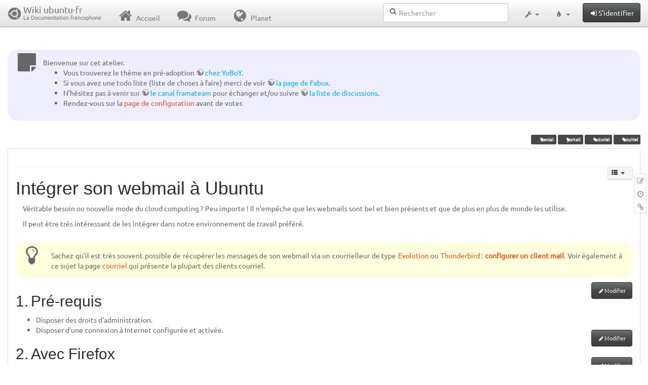

--- FILE ---
content_type: text/html; charset=utf-8
request_url: http://www.wwwinterface.toile-libre.org/doku.php/webmail?bootswatch-theme=spacelab
body_size: 36961
content:
<!DOCTYPE html>
<html xmlns="http://www.w3.org/1999/xhtml" xml:lang="fr"
  lang="fr" dir="ltr" class="no-js">
<head>
  <meta charset="UTF-8" />
  <meta http-equiv="X-UA-Compatible" content="IE=edge" />
  <title>webmail Atelier</title>
  <script>(function(H){H.className=H.className.replace(/\bno-js\b/,'js')})(document.documentElement)</script>
  <meta name="viewport" content="width=device-width,initial-scale=1" />
  <link rel="shortcut icon" href="/lib/exe/fetch.php/favicon.ico" />
<link rel="apple-touch-icon" href="/lib/exe/fetch.php/apple-touch-icon.png" />
    <meta name="generator" content="DokuWiki"/>
<meta name="robots" content="index,follow"/>
<meta name="keywords" content="xenial,portail,tutoriel,courriel"/>
<link type="text/css" rel="stylesheet" href="/lib/tpl/bootstrap3/assets/font-awesome/css/font-awesome.min.css"/>
<link type="text/css" rel="stylesheet" href="/lib/tpl/bootstrap3/assets/bootstrap/spacelab/bootstrap.min.css"/>
<link rel="search" type="application/opensearchdescription+xml" href="/lib/exe/opensearch.php" title="Wiki ubuntu-fr"/>
<link rel="start" href="/"/>
<link rel="contents" href="/doku.php/webmail?do=index" title="Plan du site"/>
<link rel="manifest" href="/lib/exe/manifest.php"/>
<link rel="alternate" type="application/rss+xml" title="Derniers changements" href="/feed.php"/>
<link rel="alternate" type="application/rss+xml" title="Catégorie courante" href="/feed.php?mode=list&amp;ns="/>
<link rel="edit" title="Modifier cette page" href="/doku.php/webmail?do=edit"/>
<link rel="alternate" type="text/html" title="HTML brut" href="/doku.php/webmail?do=export_xhtml"/>
<link rel="alternate" type="text/plain" title="Wiki balise" href="/doku.php/webmail?do=export_raw"/>
<link rel="canonical" href="http://www.wwwinterface.toile-libre.org/doku.php/webmail"/>
<link rel="stylesheet" type="text/css" href="/lib/exe/css.php?t=bootstrap3&amp;tseed=204866023b506081013c7cff7e90b8e9"/>
<!--[if gte IE 9]><!-->
<script type="text/javascript">/*<![CDATA[*/var NS='';var JSINFO = {"bootstrap3":{"mode":"show","toc":[],"config":{"collapsibleSections":0,"fixedTopNavbar":1,"showSemanticPopup":0,"sidebarOnNavbar":0,"tagsOnTop":1,"tocAffix":1,"tocCollapseOnScroll":0,"tocCollapsed":1,"tocLayout":"navbar","useAnchorJS":1}},"id":"webmail","namespace":"","ACT":"show","useHeadingNavigation":0,"useHeadingContent":0};
/*!]]>*/</script>
<script type="text/javascript" charset="utf-8" src="/lib/exe/jquery.php?tseed=23f888679b4f1dc26eef34902aca964f"></script>
<script type="text/javascript" charset="utf-8" src="/lib/exe/js.php?t=bootstrap3&amp;tseed=204866023b506081013c7cff7e90b8e9"></script>
<script type="text/javascript" src="/lib/tpl/bootstrap3/assets/bootstrap/js/bootstrap.min.js"></script>
<script type="text/javascript" src="/lib/tpl/bootstrap3/assets/anchorjs/anchor.min.js"></script>
<script type="text/javascript" src="/lib/tpl/bootstrap3/assets/typeahead/bootstrap3-typeahead.min.js"></script>
<!--<![endif]-->
<style type="text/css">@media screen { body { margin-top: 70px; }  #dw__toc.affix { top: 60px; position: fixed !important; }  #dw__toc .nav .nav .nav { display: none; } }</style>
    <!--[if lt IE 9]>
  <script type="text/javascript" src="https://oss.maxcdn.com/html5shiv/3.7.2/html5shiv.min.js"></script>
  <script type="text/javascript" src="https://oss.maxcdn.com/respond/1.4.2/respond.min.js"></script>
  <![endif]-->
</head>
<body class="spacelab dokuwiki mode_show tpl_bootstrap3 dw-page-on-panel" data-page-id="webmail">

  <header id="dokuwiki__header" class="dokuwiki container-fluid">
    <div class="noteclassic">Bienvenue sur cet atelier.
<ul>
<li class="level1"><div class="li"> Vous trouverez le thème en pré-adoption <a href="http://doc.ufr.yoboy.fr/" class="urlextern" title="http://doc.ufr.yoboy.fr/" rel="nofollow">chez YoBoY</a>.</div>
</li>
<li class="level1"><div class="li"> Si vous avez une todo liste (liste de choses à faire) merci de voir <a href="https://doc.ubuntu-fr.org/utilisateurs/fabux/brouillons/bugstheme2018" class="urlextern" title="https://doc.ubuntu-fr.org/utilisateurs/fabux/brouillons/bugstheme2018" rel="nofollow">la page de Fabux</a>.</div>
</li>
<li class="level1"><div class="li"> N’hésitez pas à venir sur <a href="https://doc.ubuntu-fr.org/wiki/participer_wiki#le_salon_de_discussion" class="urlextern" title="https://doc.ubuntu-fr.org/wiki/participer_wiki#le_salon_de_discussion" rel="nofollow">le canal framateam</a> pour échanger et/ou suivre <a href="https://doc.ubuntu-fr.org/wiki/participer_wiki#la_liste_de_diffusion" class="urlextern" title="https://doc.ubuntu-fr.org/wiki/participer_wiki#la_liste_de_diffusion" rel="nofollow">la liste de discussions</a>.</div>
</li>
<li class="level1"><div class="li"> Rendez-vous sur la <a href="/doku.php/configuration_du_theme" class="wikilink1" title="configuration_du_theme">page de configuration</a> avant de voter.</div>
</li>
</ul>

</div>
<!-- cachefile /data/web/2/0/wwwinterface.toile-libre.org/htdocs/data/cache/c/cd66e2ad8ccdb0105dd0716568a653df.xhtml used -->
<nav id="dw__navbar" class="navbar navbar-fixed-top navbar-default" role="navigation">

  <div class="container-fluid">

    <div class="navbar-header">

      <button class="navbar-toggle" type="button" data-toggle="collapse" data-target=".navbar-collapse">
        <span class="icon-bar"></span>
        <span class="icon-bar"></span>
        <span class="icon-bar"></span>
      </button>

      <a href="/doku.php/Accueil"  accesskey="h" title="[H]" class="navbar-brand"><span class="uf uf-cof" id="dw__accueil" style="font-size: 35px;" ></span> <span id="dw__title" style="margin-top:-5px">Wiki ubuntu-fr<span id="dw__tagline">La Documentation francophone</span></span></a>
    </div>

    <div class="collapse navbar-collapse">

      
      <ul class="nav navbar-nav">
        <li>
          <a href="//ubuntu-fr.org/" ><i class="fa fa-fw fa-home" style="font-size: 2em;"></i><span> Accueil</span></a>        </li>
        <li>
          <a href="//forum.ubuntu-fr.org/" ><i class="fa fa-fw fa-comments" style="font-size: 2em;"></i><span> Forum</span></a>        </li>
        <li>
          <a href="//planet.ubuntu-fr.org/" ><i class="fa fa-fw fa-globe" style="font-size: 2em;"></i><span> Planet</span></a>        </li>
      </ul>

            
      
      <div class="navbar-right" id="dw__navbar_items">

        <form action="//forum.ubuntu-fr.org/search_ubuntufr.php" accept-charset="utf-8" class="navbar-form navbar-left search" id="dw__search" method="get" role="search"><div class="no"><input id="qsearch" autocomplete="off" type="search" placeholder="Rechercher" accesskey="f" name="q" class="form-control" title="[F]" /><button type="submit" title="Rechercher"><i class="fa fa-fw fa-search"></i></button><input type="hidden" name="do" value="search" /><input type="hidden" name="tsearch" value="wiki" /></div></form>
        
<ul class="nav navbar-nav dw-action-icon" id="dw__tools">


  <li class="dropdown">

    <a href="" class="dropdown-toggle" data-target="#" data-toggle="dropdown" title="" role="button" aria-haspopup="true" aria-expanded="false">
      <i class="fa fa-fw fa-wrench"></i> <span class="hidden-lg hidden-md hidden-sm">Outils</span> <span class="caret"></span>
    </a>

    <ul class="dropdown-menu tools" role="menu">
    
      <li class="dropdown-header">
        <i class="fa fa-fw fa-cubes"></i> Outils du site      </li>
      <li><a href="/doku.php/webmail?do=recent"  class="action recent" accesskey="r" rel="nofollow" title="Derniers changements [R]">Derniers changements</a></li><li><a href="/doku.php/webmail?do=media&amp;ns="  class="action media" rel="nofollow" title="Gestionnaire Multimédia">Gestionnaire Multimédia</a></li><li><a href="/doku.php/webmail?do=index"  class="action index" accesskey="x" rel="nofollow" title="Plan du site [X]">Plan du site</a></li>
            <li class="divider" role="separator"></li>
      
    
      <li class="dropdown-header">
        <i class="fa fa-fw fa-file"></i> Outils de la page      </li>
      <li><a href="/doku.php/webmail?do=edit"  class="action edit" accesskey="e" rel="nofollow" title="Modifier cette page [E]">Modifier cette page</a></li><li><a href="/doku.php/webmail?do=revisions"  class="action revs" accesskey="o" rel="nofollow" title="Anciennes révisions [O]">Anciennes révisions</a></li><li><a href="/doku.php/webmail?do=backlink"  class="action backlink" rel="nofollow" title="Liens de retour">Liens de retour</a></li><li><a href="#dokuwiki__top"  class="action top" accesskey="t" rel="nofollow" title="Haut de page [T]">Haut de page</a></li>
      
        </ul>
  </li>


</ul>

<!-- theme-switcher -->
<ul class="nav navbar-nav" id="dw__themes">
  <li class="dropdown">

    <a href="" class="dropdown-toggle" data-toggle="dropdown" data-target="#" role="button" aria-haspopup="true" aria-expanded="false"><i class="fa fa-fw fa-tint"></i> <span class="hidden-lg hidden-md hidden-sm">Thèmes</span> <span class="caret"></span></a>

    <ul class="dropdown-menu" aria-labelledby="themes">
      <li class="dropdown-header"><i class="fa fa-fw fa-tint"></i> Thèmes</li>
      <li>
        <a href="/doku.php/webmail?bootswatch-theme=default">Default</a>
      </li>
      <li class="dropdown-header"><i class="fa fa-fw fa-tint"></i> Bootswatch Themes</li>
            <li>
        <a href="/doku.php/webmail?bootswatch-theme=cerulean">Cerulean</a>
      </li>
            <li>
        <a href="/doku.php/webmail?bootswatch-theme=cosmo">Cosmo</a>
      </li>
            <li>
        <a href="/doku.php/webmail?bootswatch-theme=cyborg">Cyborg</a>
      </li>
            <li>
        <a href="/doku.php/webmail?bootswatch-theme=darkly">Darkly</a>
      </li>
            <li>
        <a href="/doku.php/webmail?bootswatch-theme=flatly">Flatly</a>
      </li>
            <li>
        <a href="/doku.php/webmail?bootswatch-theme=journal">Journal</a>
      </li>
            <li>
        <a href="/doku.php/webmail?bootswatch-theme=lumen">Lumen</a>
      </li>
            <li>
        <a href="/doku.php/webmail?bootswatch-theme=paper">Paper</a>
      </li>
            <li>
        <a href="/doku.php/webmail?bootswatch-theme=readable">Readable</a>
      </li>
            <li>
        <a href="/doku.php/webmail?bootswatch-theme=sandstone">Sandstone</a>
      </li>
            <li>
        <a href="/doku.php/webmail?bootswatch-theme=simplex">Simplex</a>
      </li>
            <li>
        <a href="/doku.php/webmail?bootswatch-theme=solar">Solar</a>
      </li>
            <li>
        <a href="/doku.php/webmail?bootswatch-theme=slate">Slate</a>
      </li>
            <li class="active">
        <a href="/doku.php/webmail?bootswatch-theme=spacelab">Spacelab</a>
      </li>
            <li>
        <a href="/doku.php/webmail?bootswatch-theme=superhero">Superhero</a>
      </li>
            <li>
        <a href="/doku.php/webmail?bootswatch-theme=united">United</a>
      </li>
            <li>
        <a href="/doku.php/webmail?bootswatch-theme=yeti">Yeti</a>
      </li>
          </ul>

  </li>
</ul>
<!-- /theme-switcher -->

        <ul class="nav navbar-nav">

          
          
                    <li>
            <span class="dw__actions dw-action-icon">
              <a href="/doku.php/webmail?do=login&amp;sectok="  class="action btn btn-default navbar-btn login" rel="nofollow" title="S&#039;identifier"><span class="">S'identifier</span></a>            </span>
          </li>
          
        </ul>

                <ul class="nav navbar-nav hide" id="dw__toc_menu">
          <li class="dropdown">
            <a href="" class="dropdown-toggle" data-target="#" data-toggle="dropdown" title="Table des matières" role="button" aria-haspopup="true" aria-expanded="false">
              <i class="fa fa-fw fa-th-list"></i> <span class="hidden-lg hidden-md hidden-sm">Table des matières</span><span class="caret"></span>
            </a>
            <ul class="dropdown-menu" role="menu" style="max-height: 400px; overflow-y: auto">
              <li class="dropdown-header"><i class="fa fa-fw fa-th-list"></i> Table des matières</li>
            </ul>
          </li>
        </ul>
        
        

      </div>

    </div>
  </div>
</nav>
  </header>

  <div id="dokuwiki__top" class="dokuwiki container-fluid">

    <div id="dokuwiki__pageheader">

      
      
      <p class="pageId text-right small">
              </p>

      <div id="dw__msgarea" class="small">
              </div>

    </div>

    <main class="main row" role="main">

      
      <article id="dokuwiki__content" class="container-fluid" itemscope itemtype="http://schema.org/Article" itemref="dw__license">

        
<nav id="dw__pagetools" class="hidden-print">
  <div class="tools panel panel-default pull-right ">
    <ul class="nav nav-stacked nav-pills">
      <li><a href="/doku.php/webmail?do=edit"  class="action text-muted edit" accesskey="e" rel="nofollow" title="Modifier cette page [E]"><i class="fa fa-fw fa-pencil-square-o"></i><span class="sr-only"> Modifier cette page</span></a></li><li><a href="/doku.php/webmail?do=revisions"  class="action text-muted revs" accesskey="o" rel="nofollow" title="Anciennes révisions [O]"><i class="fa fa-fw fa-clock-o"></i><span class="sr-only"> </span></a></li><li><a href="/doku.php/webmail?do=backlink"  class="action text-muted backlink" rel="nofollow" title="Liens de retour"><i class="fa fa-fw fa-link"></i><span class="sr-only"> Liens de retour</span></a></li>    </ul>
  </div>
</nav>

        <div class="panel panel-default" itemprop="articleBody">
          <div class="page panel-body">

            <div class="dw-content-page dw-toc-closed"><div class="dw-toc hidden-print"><script>JSINFO.bootstrap3.toc = [{"link":"#pre-requis","title":"Pr\u00e9-requis","level":1},{"link":"#avec_firefox","title":"Avec Firefox","level":1},{"link":"#firefox_comme_logiciel_par_defaut_pour_acceder_aux_mails","title":"Firefox comme logiciel par d\u00e9faut pour acc\u00e9der aux mails","level":2},{"link":"#votre_webmail_comme_client_de_courriel_par_defaut_dans_firefox","title":"Votre webmail comme client de courriel par d\u00e9faut dans Firefox","level":2},{"link":"#utilisation","title":"Utilisation","level":2},{"link":"#recevoir_des_notifications_automatiques","title":"Recevoir des notifications automatiques","level":1},{"link":"#pour_gmail","title":"Pour Gmail","level":2},{"link":"#autres_webmails","title":"Autres Webmails","level":2},{"link":"#pages_en_lien","title":"Pages en lien","level":1},{"link":"#liens","title":"Liens","level":1}];</script>
<!-- TOC START -->
<nav id="dw__toc" role="navigation" class="toc-panel panel panel-default small">
<h6 data-toggle="collapse" data-target="#dw__toc .toc-body" title="Table des matières" class="panel-heading toc-title"><i class="fa fa-fw fa-th-list"></i> <span>Table des matières</span> <i class="caret"></i></h6>
<div class="panel-body  toc-body collapse ">

<ul class="nav toc">
<li class="level1"><a href="#pre-requis">Pré-requis</a></li>
<li class="level1"><a href="#avec_firefox">Avec Firefox</a>
<ul class="nav toc">
<li class="level2"><a href="#firefox_comme_logiciel_par_defaut_pour_acceder_aux_mails">Firefox comme logiciel par défaut pour accéder aux mails</a></li>
<li class="level2"><a href="#votre_webmail_comme_client_de_courriel_par_defaut_dans_firefox">Votre webmail comme client de courriel par défaut dans Firefox</a></li>
<li class="level2"><a href="#utilisation">Utilisation</a></li>
</ul>
</li>
<li class="level1"><a href="#recevoir_des_notifications_automatiques">Recevoir des notifications automatiques</a>
<ul class="nav toc">
<li class="level2"><a href="#pour_gmail">Pour Gmail</a></li>
<li class="level2"><a href="#autres_webmails">Autres Webmails</a></li>
</ul>
</li>
<li class="level1"><a href="#pages_en_lien">Pages en lien</a></li>
<li class="level1"><a href="#liens">Liens</a></li>
</ul>

</div>
</nav>
<!-- TOC END -->
</div><!-- CONTENT --><div class="dw-content"><div class="tags"><span>
	<a href="/doku.php/xenial" class="wikilink1" title="xenial" rel="tag">Xenial</a>,
	<a href="/doku.php/portail" class="wikilink1" title="portail" rel="tag">portail</a>,
	<a href="/doku.php/tutoriel" class="wikilink1" title="tutoriel" rel="tag">tutoriel</a>,
	<a href="/doku.php/courriel" class="wikilink1" title="courriel" rel="tag">courriel</a>
</span></div>
<hr />

<h1 class="sectionedit1" id="integrer_son_webmail_a_ubuntu">Intégrer son webmail à Ubuntu</h1>
<div class="level1">

<p>
Véritable besoin ou nouvelle mode du cloud computing ? Peu importe ! Il n&#039;empêche que les webmails sont bel et bien présents et que de plus en plus de monde les utilise.
</p>

<p>
Il peut être très intéressant de les intégrer dans notre environnement de travail préféré.
</p>
<div class="notetip">Sachez qu&#039;il est très souvent possible de récupérer les messages de son webmail via un courrielleur de type <a href="/doku.php/evolution" class="wikilink1" title="evolution">Evolution</a> ou <a href="/doku.php/thunderbird" class="wikilink1" title="thunderbird">Thunderbird</a> : <strong><a href="/doku.php/configurer_mail" class="wikilink1" title="configurer_mail">configurer un client mail</a></strong>. Voir également à ce sujet la page <a href="/doku.php/courriel" class="wikilink1" title="courriel">courriel</a> qui présente la plupart des clients courriel.
</div>
</div>
<div class='secedit editbutton_section editbutton_1'><form class="button btn_secedit" method="post" action="/doku.php/webmail"><div class="no"><input type="hidden" name="do" value="edit" /><input type="hidden" name="rev" value="1524906854" /><input type="hidden" name="summary" value="[Intégrer son webmail à Ubuntu] " /><input type="hidden" name="target" value="section" /><input type="hidden" name="hid" value="integrer_son_webmail_a_ubuntu" /><input type="hidden" name="codeblockOffset" value="0" /><input type="hidden" name="range" value="50-683" /><button type="submit" title="Intégrer son webmail à Ubuntu">Modifier</button></div></form></div>
<h2 class="sectionedit2" id="pre-requis">Pré-requis</h2>
<div class="level2">
<ul>
<li class="level1"><div class="li"> Disposer des droits d&#039;administration.</div>
</li>
<li class="level1"><div class="li"> Disposer d&#039;une connexion à Internet configurée et activée.</div>
</li>
</ul>

</div>
<div class='secedit editbutton_section editbutton_2'><form class="button btn_secedit" method="post" action="/doku.php/webmail"><div class="no"><input type="hidden" name="do" value="edit" /><input type="hidden" name="rev" value="1524906854" /><input type="hidden" name="summary" value="[Pré-requis] " /><input type="hidden" name="target" value="section" /><input type="hidden" name="hid" value="pre-requis" /><input type="hidden" name="codeblockOffset" value="0" /><input type="hidden" name="range" value="684-816" /><button type="submit" title="Pré-requis">Modifier</button></div></form></div>
<h2 class="sectionedit3" id="avec_firefox">Avec Firefox</h2>
<div class="level2">

</div>
<div class='secedit editbutton_section editbutton_3'><form class="button btn_secedit" method="post" action="/doku.php/webmail"><div class="no"><input type="hidden" name="do" value="edit" /><input type="hidden" name="rev" value="1524906854" /><input type="hidden" name="summary" value="[Avec Firefox] " /><input type="hidden" name="target" value="section" /><input type="hidden" name="hid" value="avec_firefox" /><input type="hidden" name="codeblockOffset" value="0" /><input type="hidden" name="range" value="817-839" /><button type="submit" title="Avec Firefox">Modifier</button></div></form></div>
<h3 class="sectionedit4" id="firefox_comme_logiciel_par_defaut_pour_acceder_aux_mails">Firefox comme logiciel par défaut pour accéder aux mails</h3>
<div class="level3">

<p>
Comme son nom l&#039;indique, le webmail permet d&#039;accéder à nos mails depuis une interface web. Il est donc nécessaire d&#039;utiliser un navigateur internet pour accéder à nos mails du webmail. <a href="/doku.php/firefox" class="wikilink1" title="firefox">Firefox</a> est le navigateur par excellence qui va nous faciliter grandement l&#039;intégration de notre webmail.
</p>

<p>
Pour cela, associez <a href="/doku.php/firefox" class="wikilink1" title="firefox">firefox</a> dans <a href="/doku.php/tutoriel/changer_l_association_par_defaut_des_fichiers_avec_les_applications" class="wikilink1" title="tutoriel:changer_l_association_par_defaut_des_fichiers_avec_les_applications">les paramètres systèmes</a> pour le logiciel de messagerie.
</p>

<p>
Firefox sait gérer nativement les adresses emails. Cette seule configuration est déjà très pratique.
</p>

</div>
<div class='secedit editbutton_section editbutton_4'><form class="button btn_secedit" method="post" action="/doku.php/webmail"><div class="no"><input type="hidden" name="do" value="edit" /><input type="hidden" name="rev" value="1524906854" /><input type="hidden" name="summary" value="[Firefox comme logiciel par défaut pour accéder aux mails] " /><input type="hidden" name="target" value="section" /><input type="hidden" name="hid" value="firefox_comme_logiciel_par_defaut_pour_acceder_aux_mails" /><input type="hidden" name="codeblockOffset" value="0" /><input type="hidden" name="range" value="840-1497" /><button type="submit" title="Firefox comme logiciel par défaut pour accéder aux mails">Modifier</button></div></form></div>
<h3 class="sectionedit5" id="votre_webmail_comme_client_de_courriel_par_defaut_dans_firefox">Votre webmail comme client de courriel par défaut dans Firefox</h3>
<div class="level3">

<p>
Maintenant, il nous faut déclarer à Firefox qu&#039;il doit utiliser notre webmail pour envoyer un email.
</p>

<p>
Pour cela, il suffit de sélectionner notre webmail dans le menu déroulant de <strong><em>Firefox → Édition → Préférences → Applications → mailto</em></strong>. 
</p>

<p>
Vous aurez le choix entre Gmail et Yahoo! Mail.
</p>

<p>
Si votre webmail n&#039;est pas l&#039;un des deux précédents, laissez le choix par défaut à savoir Thunderbird.
</p>

</div>
<div class='secedit editbutton_section editbutton_5'><form class="button btn_secedit" method="post" action="/doku.php/webmail"><div class="no"><input type="hidden" name="do" value="edit" /><input type="hidden" name="rev" value="1524906854" /><input type="hidden" name="summary" value="[Votre webmail comme client de courriel par défaut dans Firefox] " /><input type="hidden" name="target" value="section" /><input type="hidden" name="hid" value="votre_webmail_comme_client_de_courriel_par_defaut_dans_firefox" /><input type="hidden" name="codeblockOffset" value="0" /><input type="hidden" name="range" value="1498-1990" /><button type="submit" title="Votre webmail comme client de courriel par défaut dans Firefox">Modifier</button></div></form></div>
<h3 class="sectionedit6" id="utilisation">Utilisation</h3>
<div class="level3">

<p>
Dorénavant, lorsque vous cliquerez sur une adresse email d&#039;un document (dans un fichier odt, un pdf…) ou d&#039;une page web, vous ouvrirez automatiquement une page de rédaction de votre webmail avec le champ de destinataire déjà rempli.
</p>

<p>
Bien entendu, ce fonctionnement automatique sous-entend que vous avez enregistré le mot de passe de votre webmail dans Firefox.
</p>

</div>
<div class='secedit editbutton_section editbutton_6'><form class="button btn_secedit" method="post" action="/doku.php/webmail"><div class="no"><input type="hidden" name="do" value="edit" /><input type="hidden" name="rev" value="1524906854" /><input type="hidden" name="summary" value="[Utilisation] " /><input type="hidden" name="target" value="section" /><input type="hidden" name="hid" value="utilisation" /><input type="hidden" name="codeblockOffset" value="0" /><input type="hidden" name="range" value="1991-2383" /><button type="submit" title="Utilisation">Modifier</button></div></form></div>
<h2 class="sectionedit7" id="recevoir_des_notifications_automatiques">Recevoir des notifications automatiques</h2>
<div class="level2">
<div class="notetip">Si vous avez configuré un client de <a href="/doku.php/courriel" class="wikilink1" title="courriel">courriel</a> pour récupérer automatiquement vos messages sur votre webmail (comme <a href="/doku.php/evolution" class="wikilink1" title="evolution">Evolution</a> ou <a href="/doku.php/thunderbird" class="wikilink1" title="thunderbird">Thunderbird</a> par exemple), le notifieur du logiciel fera très bien l&#039;affaire.
</div>
<p>
Il existe <strong>plusieurs outils au choix</strong> pour recevoir des notifications d&#039;arrivées de messages :
</p>

</div>
<div class='secedit editbutton_section editbutton_7'><form class="button btn_secedit" method="post" action="/doku.php/webmail"><div class="no"><input type="hidden" name="do" value="edit" /><input type="hidden" name="rev" value="1524906854" /><input type="hidden" name="summary" value="[Recevoir des notifications automatiques] " /><input type="hidden" name="target" value="section" /><input type="hidden" name="hid" value="recevoir_des_notifications_automatiques" /><input type="hidden" name="codeblockOffset" value="0" /><input type="hidden" name="range" value="2384-2776" /><button type="submit" title="Recevoir des notifications automatiques">Modifier</button></div></form></div>
<h3 class="sectionedit8" id="pour_gmail">Pour Gmail</h3>
<div class="level3">
<ol>
<li class="level1"><div class="li"> <a href="/doku.php/checkgmail" class="wikilink1" title="checkgmail">CheckGmail</a> ;</div>
</li>
<li class="level1"><div class="li"> <a href="/doku.php/gnome-gmail-notifier" class="wikilink1" title="gnome-gmail-notifier">gnome-gmail-notifier</a> ;</div>
</li>
<li class="level1"><div class="li"> <a href="/doku.php/gm-notify" class="wikilink1" title="gm-notify">gm-notify</a> ;</div>
</li>
<li class="level1"><div class="li"> <a href="/doku.php/gmail-notify" class="wikilink1" title="gmail-notify">gmail-notify</a> ;</div>
</li>
<li class="level1"><div class="li"> <strong><a href="https://www.google.com/search?q=kgmailnotifier&amp;btnI=lucky" class="interwiki iw_go" title="https://www.google.com/search?q=kgmailnotifier&amp;btnI=lucky">kgmailnotifier</a></strong> pour KDE ;</div>
</li>
<li class="level1"><div class="li"> <strong><a href="https://www.google.com/search?q=xfce4-mailwatch-plugin&amp;btnI=lucky" class="interwiki iw_go" title="https://www.google.com/search?q=xfce4-mailwatch-plugin&amp;btnI=lucky">xfce4-mailwatch-plugin</a></strong> pour XOffice 4 : Gmail, pop3, imap.</div>
</li>
</ol>

</div>
<div class='secedit editbutton_section editbutton_8'><form class="button btn_secedit" method="post" action="/doku.php/webmail"><div class="no"><input type="hidden" name="do" value="edit" /><input type="hidden" name="rev" value="1524906854" /><input type="hidden" name="summary" value="[Pour Gmail] " /><input type="hidden" name="target" value="section" /><input type="hidden" name="hid" value="pour_gmail" /><input type="hidden" name="codeblockOffset" value="0" /><input type="hidden" name="range" value="2777-3016" /><button type="submit" title="Pour Gmail">Modifier</button></div></form></div>
<h3 class="sectionedit9" id="autres_webmails">Autres Webmails</h3>
<div class="level3">
<ol>
<li class="level1"><div class="li"> <strong><a href="https://www.google.com/search?q=coolmail&amp;btnI=lucky" class="interwiki iw_go" title="https://www.google.com/search?q=coolmail&amp;btnI=lucky">coolmail</a></strong> : un notifier de mail avec des effets graphiques ;</div>
</li>
<li class="level1"><div class="li"> <strong><a href="https://www.google.com/search?q=bbmail&amp;btnI=lucky" class="interwiki iw_go" title="https://www.google.com/search?q=bbmail&amp;btnI=lucky">bbmail</a></strong> pour Blackbox / Fluxbox ;</div>
</li>
<li class="level1"><div class="li"> <strong><a href="https://www.google.com/search?q=xfce4-mailwatch-plugin&amp;btnI=lucky" class="interwiki iw_go" title="https://www.google.com/search?q=xfce4-mailwatch-plugin&amp;btnI=lucky">xfce4-mailwatch-plugin</a></strong> pour XOffice 4 : Gmail, pop3, imap</div>
</li>
<li class="level1"><div class="li"> <strong><a href="/doku.php/mail_notification" class="wikilink1" title="mail_notification">Mail notification</a></strong> pop3, imap…</div>
</li>
</ol>

</div>
<div class='secedit editbutton_section editbutton_9'><form class="button btn_secedit" method="post" action="/doku.php/webmail"><div class="no"><input type="hidden" name="do" value="edit" /><input type="hidden" name="rev" value="1524906854" /><input type="hidden" name="summary" value="[Autres Webmails] " /><input type="hidden" name="target" value="section" /><input type="hidden" name="hid" value="autres_webmails" /><input type="hidden" name="codeblockOffset" value="0" /><input type="hidden" name="range" value="3017-3289" /><button type="submit" title="Autres Webmails">Modifier</button></div></form></div>
<h2 class="sectionedit10" id="pages_en_lien">Pages en lien</h2>
<div class="level2">

<p>
<a href="/lib/exe/fetch.php?tok=c30cc6&amp;media=https%3A%2F%2Fwww.google.com%2Fsearch%3Fq%3D.%26amp%3BbtnI%3Dlucky" class="media mediafile mf__amp_btni_lucky" title="https://www.google.com/search?q=.&amp;btnI=lucky">search?q=.&amp;amp;btnI=lucky</a>
</p>

</div>
<div class='secedit editbutton_section editbutton_10'><form class="button btn_secedit" method="post" action="/doku.php/webmail"><div class="no"><input type="hidden" name="do" value="edit" /><input type="hidden" name="rev" value="1524906854" /><input type="hidden" name="summary" value="[Pages en lien] " /><input type="hidden" name="target" value="section" /><input type="hidden" name="hid" value="pages_en_lien" /><input type="hidden" name="codeblockOffset" value="0" /><input type="hidden" name="range" value="3290-3333" /><button type="submit" title="Pages en lien">Modifier</button></div></form></div>
<h2 class="sectionedit11" id="liens">Liens</h2>
<div class="level2">
<ul>
<li class="level1"><div class="li"> <a href="/doku.php/liste_de_services_web_libres#courriel" class="wikilink1" title="liste_de_services_web_libres">Liste des services de courriel libres</a></div>
</li>
</ul>
<hr />

<p>
<em>Contributeurs principaux : <a href="/doku.php/utilisateurs/bionet" class="wikilink1" title="utilisateurs:bionet">Bionet</a>.</em>
</p>

</div>
<div class='secedit editbutton_section editbutton_11'><form class="button btn_secedit" method="post" action="/doku.php/webmail"><div class="no"><input type="hidden" name="do" value="edit" /><input type="hidden" name="rev" value="1524906854" /><input type="hidden" name="summary" value="[Liens] " /><input type="hidden" name="target" value="section" /><input type="hidden" name="hid" value="liens" /><input type="hidden" name="codeblockOffset" value="0" /><input type="hidden" name="range" value="3334-" /><button type="submit" title="Liens">Modifier</button></div></form></div>
<!-- no cachefile used, but created /data/web/2/0/wwwinterface.toile-libre.org/htdocs/data/cache/6/6ff7cb3416dcdf90227d782b754e3585.xhtml -->

</div><!-- /CONTENT --></div>
          </div>
        </div>

        <div class="small text-right">

                    <span class="docInfo">
            <ul class="list-inline"><li><i class="fa fa-fw fa-file-text-o text-muted"></i> <span title="webmail.txt">webmail.txt</span></li><li><i class="fa fa-fw fa-calendar text-muted"></i> Dernière modification: <span title="Le 28/04/2018, 11:14">Le 28/04/2018, 11:14</span></li><li>(modification externe)</li></ul>          </span>
          
          
        </div>

      </article>

      
    </main>

    <footer id="dw__footer" class="navbar navbar-default">
  <div class="container-fluid">

    <div class="small navbar-text">

            <div class="footer-dw-title row">
        <div class="media col-sm-4">
          <!--<div class="media-left">
            <img src="/lib/tpl/bootstrap3/images/logo.png" alt="Wiki ubuntu-fr" class="media-object" style="width:32px" />
          </div> -->
          <div class="media-body">
            <h4 class="media-heading">Documentation <i class="uf uf-ubuntu"></i></h4>
            <p>
              Les pages de cette documentation sont rédigées par les utilisateurs
              pour les utilisateurs. Apportez-nous votre aide pour améliorer
              le contenu de cette documentation.
            </p>
          </div>
        </div>
        <div class="col-sm-4">
          <h4>Liens utiles</h4>
          <ul class="list-group list-unstyled">
            <li>
              <a href="/debutant" ><i class="fa fa-fw fa-child" style="font-size: 1.3em;"></i> Débuter sur Ubuntu</a>            </li>
            <li>
              <a href="/wiki/participer_wiki" ><i class="fa fa-fw fa-edit" style="font-size: 1.3em;"></i> Participer à la documentation</a>            </li>
            <li>
              <a href="/documentation_hors_ligne" ><i class="fa fa-fw fa-book" style="font-size: 1.3em;"></i> Documentation hors ligne</a>            </li>
            <li>
              <a href="//www.ubuntu-fr.org/telechargement" ><i class="fa fa-fw fa-arrow-circle-down" style="font-size: 1.3em;"></i> Télécharger Ubuntu</a>            </li>
          </ul>
        </div>
        <div class="col-sm-4">
          <h4>Obtenir de l'aide</h4>
          <ul class="list-group list-unstyled">
            <li>
              <a href="/tutoriel/comment_obtenir_une_reponse_satisfaisante" ><i class="fa fa-fw fa-info-circle" style="font-size: 1.3em;"></i> Chercher de laide</a>            </li>
            <li>
              <a href="//doc.ubuntu-fr.org/" ><i class="fa fa-fw fa-book" style="font-size: 1.3em;"></i> Consulter la documentation</a>            </li>
            <li>
              <a href="//forum.ubuntu-fr.org/" ><i class="fa fa-fw fa-comments" style="font-size: 1.3em;"></i> Consulter le Forum</a>            </li>
            <li>
              <a href="//guide.ubuntu-fr.org/" ><i class="fa fa-fw fa-question-circle" style="font-size: 1.3em;"></i> Lisez le guide</a>            </li>
          </ul>
        </div>
        <p>&nbsp;</p>
      </div>
      
      
      <div class="footer-license row">

        <div class="col-sm-6">
                    <p>
            <a href="http://creativecommons.org/licenses/by-sa/4.0/" title="CC Attribution-Share Alike 4.0 International" target="" itemscope itemtype="http://schema.org/CreativeWork" itemprop="license" rel="license" class="license"><img src="/lib/tpl/bootstrap3/images/license/cc.png" width="24" height="24" alt="cc" /> <img src="/lib/tpl/bootstrap3/images/license/by.png" width="24" height="24" alt="by" /> <img src="/lib/tpl/bootstrap3/images/license/sa.png" width="24" height="24" alt="sa" /> </a>          </p>
          <p class="small">
            Sauf mention contraire, le contenu de ce wiki est placé sous les termes de la licence suivante :<br/><a href="http://creativecommons.org/licenses/by-sa/4.0/" title="CC Attribution-Share Alike 4.0 International" target="" itemscope itemtype="http://schema.org/CreativeWork" itemprop="license" rel="license" class="license">CC Attribution-Share Alike 4.0 International</a>          </p>
                  </div>

        <div class="col-sm-6">
                    <ul id="dw__badges" class="list-inline text-right hidden-print">

  <li>
    <a href="https://www.dokuwiki.org/template:bootstrap3" title="Bootstrap template for DokuWiki" target="">
      <img src="/lib/tpl/bootstrap3/images/bootstrap.png" width="20" alt="Bootstrap template for DokuWiki" />
    </a>
  </li>

  <li>
    <a href="https://www.php.net" title="Powered by PHP" target="">
      <img src="/lib/tpl/bootstrap3/images/php.png" width="20" alt="Powered by PHP" />
    </a>
  </li>

  <li>
    <a href="http://validator.w3.org/check/referer" title="Valid HTML5" target="">
      <img src="/lib/tpl/bootstrap3/images/html5.png" width="20" alt="Valid HTML5" />
    </a>
  </li>

  <li>
    <a href="http://jigsaw.w3.org/css-validator/check/referer?profile=css3" title="Valid CSS" target="">
      <img src="/lib/tpl/bootstrap3/images/css3.png" width="20" alt="Valid CSS" />
    </a>
  </li>

  <li>
    <a href="https://www.dokuwiki.org/" title="Driven by DokuWiki" target="">
      <img src="/lib/tpl/bootstrap3/images/logo.png" width="20" alt="Driven by DokuWiki" />
    </a>
  </li>

</ul>
                  </div>

      </div>

    </div>

  </div>
</footer>
<img src="/lib/exe/indexer.php?id=webmail&amp;1768485777" width="2" height="1" alt="" />
    <a href="#dokuwiki__top" class="back-to-top hidden-print btn btn-default btn-sm" title="Aller au contenu" accesskey="t"><i class="fa fa-chevron-up"></i></a>

    <div id="screen__mode">      <span class="visible-xs-block"></span>
      <span class="visible-sm-block"></span>
      <span class="visible-md-block"></span>
      <span class="visible-lg-block"></span>
    </div>

  </div>

</body>
</html>
